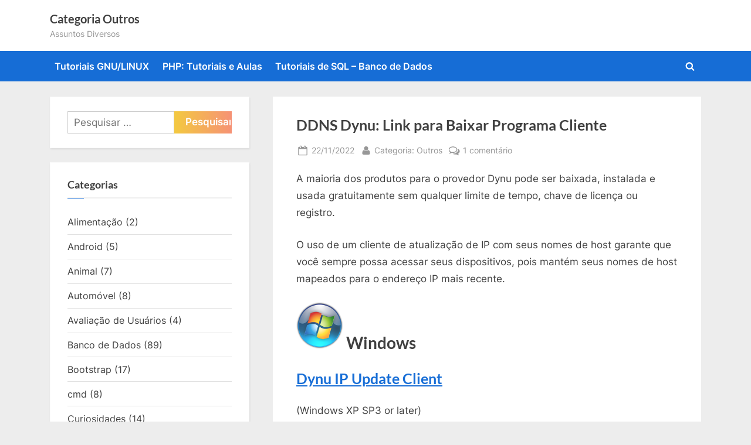

--- FILE ---
content_type: text/html; charset=UTF-8
request_url: https://categoriaoutros.com.br/?p=6459
body_size: 23998
content:
<!DOCTYPE html>
<html lang="pt-BR">
<head>
	<meta charset="UTF-8">
	<meta name="viewport" content="width=device-width, initial-scale=1.0">
	<link rel="profile" href="https://gmpg.org/xfn/11">
	<meta name='robots' content='index, follow, max-image-preview:large, max-snippet:-1, max-video-preview:-1' />
	<style>img:is([sizes="auto" i], [sizes^="auto," i]) { contain-intrinsic-size: 3000px 1500px }</style>
	
	<!-- This site is optimized with the Yoast SEO plugin v21.0 - https://yoast.com/wordpress/plugins/seo/ -->
	<title>DDNS Dynu: Link para Baixar Programa Cliente - Categoria Outros</title>
	<link rel="canonical" href="https://categoriaoutros.com.br/?p=6459" />
	<meta property="og:locale" content="pt_BR" />
	<meta property="og:type" content="article" />
	<meta property="og:title" content="DDNS Dynu: Link para Baixar Programa Cliente - Categoria Outros" />
	<meta property="og:description" content="A maioria dos produtos para o provedor Dynu pode ser baixada, instalada e usada gratuitamente sem qualquer limite de tempo, chave de licença ou registro. O uso de um cliente de atualização de IP com seus nomes de host garante que você sempre possa acessar seus dispositivos, pois mantém seus nomes de host mapeados para...Read More &ldquo;DDNS Dynu: Link para Baixar Programa Cliente&rdquo; &raquo;" />
	<meta property="og:url" content="https://categoriaoutros.com.br/?p=6459" />
	<meta property="og:site_name" content="Categoria Outros" />
	<meta property="article:publisher" content="https://www.facebook.com/categoriaoutros" />
	<meta property="article:published_time" content="2022-11-22T03:02:41+00:00" />
	<meta property="article:modified_time" content="2022-11-22T03:02:44+00:00" />
	<meta property="og:image" content="https://www.dynu.com/content/images/os-windows.png" />
	<meta name="author" content="Categoria: Outros" />
	<meta name="twitter:card" content="summary_large_image" />
	<meta name="twitter:creator" content="@CategoriaOutros" />
	<meta name="twitter:site" content="@CategoriaOutros" />
	<meta name="twitter:label1" content="Escrito por" />
	<meta name="twitter:data1" content="Categoria: Outros" />
	<meta name="twitter:label2" content="Est. tempo de leitura" />
	<meta name="twitter:data2" content="3 minutos" />
	<script type="application/ld+json" class="yoast-schema-graph">{"@context":"https://schema.org","@graph":[{"@type":"Article","@id":"https://categoriaoutros.com.br/?p=6459#article","isPartOf":{"@id":"https://categoriaoutros.com.br/?p=6459"},"author":{"name":"Categoria: Outros","@id":"https://categoriaoutros.com.br/#/schema/person/ba0f432708449436912bd6736864bb40"},"headline":"DDNS Dynu: Link para Baixar Programa Cliente","datePublished":"2022-11-22T03:02:41+00:00","dateModified":"2022-11-22T03:02:44+00:00","mainEntityOfPage":{"@id":"https://categoriaoutros.com.br/?p=6459"},"wordCount":217,"commentCount":1,"publisher":{"@id":"https://categoriaoutros.com.br/#organization"},"image":{"@id":"https://categoriaoutros.com.br/?p=6459#primaryimage"},"thumbnailUrl":"https://www.dynu.com/content/images/os-windows.png","articleSection":["Uncategorized"],"inLanguage":"pt-BR","potentialAction":[{"@type":"CommentAction","name":"Comment","target":["https://categoriaoutros.com.br/?p=6459#respond"]}]},{"@type":"WebPage","@id":"https://categoriaoutros.com.br/?p=6459","url":"https://categoriaoutros.com.br/?p=6459","name":"DDNS Dynu: Link para Baixar Programa Cliente - Categoria Outros","isPartOf":{"@id":"https://categoriaoutros.com.br/#website"},"primaryImageOfPage":{"@id":"https://categoriaoutros.com.br/?p=6459#primaryimage"},"image":{"@id":"https://categoriaoutros.com.br/?p=6459#primaryimage"},"thumbnailUrl":"https://www.dynu.com/content/images/os-windows.png","datePublished":"2022-11-22T03:02:41+00:00","dateModified":"2022-11-22T03:02:44+00:00","breadcrumb":{"@id":"https://categoriaoutros.com.br/?p=6459#breadcrumb"},"inLanguage":"pt-BR","potentialAction":[{"@type":"ReadAction","target":["https://categoriaoutros.com.br/?p=6459"]}]},{"@type":"ImageObject","inLanguage":"pt-BR","@id":"https://categoriaoutros.com.br/?p=6459#primaryimage","url":"https://www.dynu.com/content/images/os-windows.png","contentUrl":"https://www.dynu.com/content/images/os-windows.png"},{"@type":"BreadcrumbList","@id":"https://categoriaoutros.com.br/?p=6459#breadcrumb","itemListElement":[{"@type":"ListItem","position":1,"name":"Início","item":"https://categoriaoutros.com.br/"},{"@type":"ListItem","position":2,"name":"DDNS Dynu: Link para Baixar Programa Cliente"}]},{"@type":"WebSite","@id":"https://categoriaoutros.com.br/#website","url":"https://categoriaoutros.com.br/","name":"Categoria Outros","description":"Assuntos Diversos","publisher":{"@id":"https://categoriaoutros.com.br/#organization"},"potentialAction":[{"@type":"SearchAction","target":{"@type":"EntryPoint","urlTemplate":"https://categoriaoutros.com.br/?s={search_term_string}"},"query-input":"required name=search_term_string"}],"inLanguage":"pt-BR"},{"@type":"Organization","@id":"https://categoriaoutros.com.br/#organization","name":"Categoria Outros","alternateName":"Categoria Outros","url":"https://categoriaoutros.com.br/","logo":{"@type":"ImageObject","inLanguage":"pt-BR","@id":"https://categoriaoutros.com.br/#/schema/logo/image/","url":"https://categoriaoutros.com.br/wp-content/uploads/2023/08/categoriaoutros-logo.jpg","contentUrl":"https://categoriaoutros.com.br/wp-content/uploads/2023/08/categoriaoutros-logo.jpg","width":400,"height":400,"caption":"Categoria Outros"},"image":{"@id":"https://categoriaoutros.com.br/#/schema/logo/image/"},"sameAs":["https://www.facebook.com/categoriaoutros","https://twitter.com/CategoriaOutros","https://br.pinterest.com/CategoriaOutros/"]},{"@type":"Person","@id":"https://categoriaoutros.com.br/#/schema/person/ba0f432708449436912bd6736864bb40","name":"Categoria: Outros","image":{"@type":"ImageObject","inLanguage":"pt-BR","@id":"https://categoriaoutros.com.br/#/schema/person/image/","url":"https://secure.gravatar.com/avatar/ed97775f0ab50750ed638ed3417ea85e19ced2c648da167a108e393ae5fd9e33?s=96&d=mm&r=g","contentUrl":"https://secure.gravatar.com/avatar/ed97775f0ab50750ed638ed3417ea85e19ced2c648da167a108e393ae5fd9e33?s=96&d=mm&r=g","caption":"Categoria: Outros"},"sameAs":["http://categoriaoutros.com.br"],"url":"https://categoriaoutros.com.br/?author=1"}]}</script>
	<!-- / Yoast SEO plugin. -->


<link rel='dns-prefetch' href='//www.googletagmanager.com' />
<link rel='dns-prefetch' href='//stats.wp.com' />
<link rel='dns-prefetch' href='//pagead2.googlesyndication.com' />
<link rel="alternate" type="application/rss+xml" title="Feed para Categoria Outros &raquo;" href="https://categoriaoutros.com.br/?feed=rss2" />
<link rel="alternate" type="application/rss+xml" title="Feed de comentários para Categoria Outros &raquo;" href="https://categoriaoutros.com.br/?feed=comments-rss2" />
<link rel="alternate" type="application/rss+xml" title="Feed de comentários para Categoria Outros &raquo; DDNS Dynu: Link para Baixar Programa Cliente" href="https://categoriaoutros.com.br/?feed=rss2&#038;p=6459" />
<script>
window._wpemojiSettings = {"baseUrl":"https:\/\/s.w.org\/images\/core\/emoji\/16.0.1\/72x72\/","ext":".png","svgUrl":"https:\/\/s.w.org\/images\/core\/emoji\/16.0.1\/svg\/","svgExt":".svg","source":{"concatemoji":"https:\/\/categoriaoutros.com.br\/wp-includes\/js\/wp-emoji-release.min.js?ver=6.8.3"}};
/*! This file is auto-generated */
!function(s,n){var o,i,e;function c(e){try{var t={supportTests:e,timestamp:(new Date).valueOf()};sessionStorage.setItem(o,JSON.stringify(t))}catch(e){}}function p(e,t,n){e.clearRect(0,0,e.canvas.width,e.canvas.height),e.fillText(t,0,0);var t=new Uint32Array(e.getImageData(0,0,e.canvas.width,e.canvas.height).data),a=(e.clearRect(0,0,e.canvas.width,e.canvas.height),e.fillText(n,0,0),new Uint32Array(e.getImageData(0,0,e.canvas.width,e.canvas.height).data));return t.every(function(e,t){return e===a[t]})}function u(e,t){e.clearRect(0,0,e.canvas.width,e.canvas.height),e.fillText(t,0,0);for(var n=e.getImageData(16,16,1,1),a=0;a<n.data.length;a++)if(0!==n.data[a])return!1;return!0}function f(e,t,n,a){switch(t){case"flag":return n(e,"\ud83c\udff3\ufe0f\u200d\u26a7\ufe0f","\ud83c\udff3\ufe0f\u200b\u26a7\ufe0f")?!1:!n(e,"\ud83c\udde8\ud83c\uddf6","\ud83c\udde8\u200b\ud83c\uddf6")&&!n(e,"\ud83c\udff4\udb40\udc67\udb40\udc62\udb40\udc65\udb40\udc6e\udb40\udc67\udb40\udc7f","\ud83c\udff4\u200b\udb40\udc67\u200b\udb40\udc62\u200b\udb40\udc65\u200b\udb40\udc6e\u200b\udb40\udc67\u200b\udb40\udc7f");case"emoji":return!a(e,"\ud83e\udedf")}return!1}function g(e,t,n,a){var r="undefined"!=typeof WorkerGlobalScope&&self instanceof WorkerGlobalScope?new OffscreenCanvas(300,150):s.createElement("canvas"),o=r.getContext("2d",{willReadFrequently:!0}),i=(o.textBaseline="top",o.font="600 32px Arial",{});return e.forEach(function(e){i[e]=t(o,e,n,a)}),i}function t(e){var t=s.createElement("script");t.src=e,t.defer=!0,s.head.appendChild(t)}"undefined"!=typeof Promise&&(o="wpEmojiSettingsSupports",i=["flag","emoji"],n.supports={everything:!0,everythingExceptFlag:!0},e=new Promise(function(e){s.addEventListener("DOMContentLoaded",e,{once:!0})}),new Promise(function(t){var n=function(){try{var e=JSON.parse(sessionStorage.getItem(o));if("object"==typeof e&&"number"==typeof e.timestamp&&(new Date).valueOf()<e.timestamp+604800&&"object"==typeof e.supportTests)return e.supportTests}catch(e){}return null}();if(!n){if("undefined"!=typeof Worker&&"undefined"!=typeof OffscreenCanvas&&"undefined"!=typeof URL&&URL.createObjectURL&&"undefined"!=typeof Blob)try{var e="postMessage("+g.toString()+"("+[JSON.stringify(i),f.toString(),p.toString(),u.toString()].join(",")+"));",a=new Blob([e],{type:"text/javascript"}),r=new Worker(URL.createObjectURL(a),{name:"wpTestEmojiSupports"});return void(r.onmessage=function(e){c(n=e.data),r.terminate(),t(n)})}catch(e){}c(n=g(i,f,p,u))}t(n)}).then(function(e){for(var t in e)n.supports[t]=e[t],n.supports.everything=n.supports.everything&&n.supports[t],"flag"!==t&&(n.supports.everythingExceptFlag=n.supports.everythingExceptFlag&&n.supports[t]);n.supports.everythingExceptFlag=n.supports.everythingExceptFlag&&!n.supports.flag,n.DOMReady=!1,n.readyCallback=function(){n.DOMReady=!0}}).then(function(){return e}).then(function(){var e;n.supports.everything||(n.readyCallback(),(e=n.source||{}).concatemoji?t(e.concatemoji):e.wpemoji&&e.twemoji&&(t(e.twemoji),t(e.wpemoji)))}))}((window,document),window._wpemojiSettings);
</script>

<style id='wp-emoji-styles-inline-css'>

	img.wp-smiley, img.emoji {
		display: inline !important;
		border: none !important;
		box-shadow: none !important;
		height: 1em !important;
		width: 1em !important;
		margin: 0 0.07em !important;
		vertical-align: -0.1em !important;
		background: none !important;
		padding: 0 !important;
	}
</style>
<link rel='stylesheet' id='wp-block-library-css' href='https://categoriaoutros.com.br/wp-includes/css/dist/block-library/style.min.css?ver=6.8.3' media='all' />
<style id='wp-block-library-inline-css'>
.has-text-align-justify{text-align:justify;}
</style>
<style id='wp-block-library-theme-inline-css'>
.wp-block-audio :where(figcaption){color:#555;font-size:13px;text-align:center}.is-dark-theme .wp-block-audio :where(figcaption){color:#ffffffa6}.wp-block-audio{margin:0 0 1em}.wp-block-code{border:1px solid #ccc;border-radius:4px;font-family:Menlo,Consolas,monaco,monospace;padding:.8em 1em}.wp-block-embed :where(figcaption){color:#555;font-size:13px;text-align:center}.is-dark-theme .wp-block-embed :where(figcaption){color:#ffffffa6}.wp-block-embed{margin:0 0 1em}.blocks-gallery-caption{color:#555;font-size:13px;text-align:center}.is-dark-theme .blocks-gallery-caption{color:#ffffffa6}:root :where(.wp-block-image figcaption){color:#555;font-size:13px;text-align:center}.is-dark-theme :root :where(.wp-block-image figcaption){color:#ffffffa6}.wp-block-image{margin:0 0 1em}.wp-block-pullquote{border-bottom:4px solid;border-top:4px solid;color:currentColor;margin-bottom:1.75em}.wp-block-pullquote cite,.wp-block-pullquote footer,.wp-block-pullquote__citation{color:currentColor;font-size:.8125em;font-style:normal;text-transform:uppercase}.wp-block-quote{border-left:.25em solid;margin:0 0 1.75em;padding-left:1em}.wp-block-quote cite,.wp-block-quote footer{color:currentColor;font-size:.8125em;font-style:normal;position:relative}.wp-block-quote:where(.has-text-align-right){border-left:none;border-right:.25em solid;padding-left:0;padding-right:1em}.wp-block-quote:where(.has-text-align-center){border:none;padding-left:0}.wp-block-quote.is-large,.wp-block-quote.is-style-large,.wp-block-quote:where(.is-style-plain){border:none}.wp-block-search .wp-block-search__label{font-weight:700}.wp-block-search__button{border:1px solid #ccc;padding:.375em .625em}:where(.wp-block-group.has-background){padding:1.25em 2.375em}.wp-block-separator.has-css-opacity{opacity:.4}.wp-block-separator{border:none;border-bottom:2px solid;margin-left:auto;margin-right:auto}.wp-block-separator.has-alpha-channel-opacity{opacity:1}.wp-block-separator:not(.is-style-wide):not(.is-style-dots){width:100px}.wp-block-separator.has-background:not(.is-style-dots){border-bottom:none;height:1px}.wp-block-separator.has-background:not(.is-style-wide):not(.is-style-dots){height:2px}.wp-block-table{margin:0 0 1em}.wp-block-table td,.wp-block-table th{word-break:normal}.wp-block-table :where(figcaption){color:#555;font-size:13px;text-align:center}.is-dark-theme .wp-block-table :where(figcaption){color:#ffffffa6}.wp-block-video :where(figcaption){color:#555;font-size:13px;text-align:center}.is-dark-theme .wp-block-video :where(figcaption){color:#ffffffa6}.wp-block-video{margin:0 0 1em}:root :where(.wp-block-template-part.has-background){margin-bottom:0;margin-top:0;padding:1.25em 2.375em}
</style>
<style id='classic-theme-styles-inline-css'>
/*! This file is auto-generated */
.wp-block-button__link{color:#fff;background-color:#32373c;border-radius:9999px;box-shadow:none;text-decoration:none;padding:calc(.667em + 2px) calc(1.333em + 2px);font-size:1.125em}.wp-block-file__button{background:#32373c;color:#fff;text-decoration:none}
</style>
<link rel='stylesheet' id='jetpack-videopress-video-block-view-css' href='https://categoriaoutros.com.br/wp-content/plugins/jetpack/jetpack_vendor/automattic/jetpack-videopress/build/block-editor/blocks/video/view.css?minify=false&#038;ver=34ae973733627b74a14e' media='all' />
<link rel='stylesheet' id='mediaelement-css' href='https://categoriaoutros.com.br/wp-includes/js/mediaelement/mediaelementplayer-legacy.min.css?ver=4.2.17' media='all' />
<link rel='stylesheet' id='wp-mediaelement-css' href='https://categoriaoutros.com.br/wp-includes/js/mediaelement/wp-mediaelement.min.css?ver=6.8.3' media='all' />
<style id='global-styles-inline-css'>
:root{--wp--preset--aspect-ratio--square: 1;--wp--preset--aspect-ratio--4-3: 4/3;--wp--preset--aspect-ratio--3-4: 3/4;--wp--preset--aspect-ratio--3-2: 3/2;--wp--preset--aspect-ratio--2-3: 2/3;--wp--preset--aspect-ratio--16-9: 16/9;--wp--preset--aspect-ratio--9-16: 9/16;--wp--preset--color--black: #000000;--wp--preset--color--cyan-bluish-gray: #abb8c3;--wp--preset--color--white: #ffffff;--wp--preset--color--pale-pink: #f78da7;--wp--preset--color--vivid-red: #cf2e2e;--wp--preset--color--luminous-vivid-orange: #ff6900;--wp--preset--color--luminous-vivid-amber: #fcb900;--wp--preset--color--light-green-cyan: #7bdcb5;--wp--preset--color--vivid-green-cyan: #00d084;--wp--preset--color--pale-cyan-blue: #8ed1fc;--wp--preset--color--vivid-cyan-blue: #0693e3;--wp--preset--color--vivid-purple: #9b51e0;--wp--preset--gradient--vivid-cyan-blue-to-vivid-purple: linear-gradient(135deg,rgba(6,147,227,1) 0%,rgb(155,81,224) 100%);--wp--preset--gradient--light-green-cyan-to-vivid-green-cyan: linear-gradient(135deg,rgb(122,220,180) 0%,rgb(0,208,130) 100%);--wp--preset--gradient--luminous-vivid-amber-to-luminous-vivid-orange: linear-gradient(135deg,rgba(252,185,0,1) 0%,rgba(255,105,0,1) 100%);--wp--preset--gradient--luminous-vivid-orange-to-vivid-red: linear-gradient(135deg,rgba(255,105,0,1) 0%,rgb(207,46,46) 100%);--wp--preset--gradient--very-light-gray-to-cyan-bluish-gray: linear-gradient(135deg,rgb(238,238,238) 0%,rgb(169,184,195) 100%);--wp--preset--gradient--cool-to-warm-spectrum: linear-gradient(135deg,rgb(74,234,220) 0%,rgb(151,120,209) 20%,rgb(207,42,186) 40%,rgb(238,44,130) 60%,rgb(251,105,98) 80%,rgb(254,248,76) 100%);--wp--preset--gradient--blush-light-purple: linear-gradient(135deg,rgb(255,206,236) 0%,rgb(152,150,240) 100%);--wp--preset--gradient--blush-bordeaux: linear-gradient(135deg,rgb(254,205,165) 0%,rgb(254,45,45) 50%,rgb(107,0,62) 100%);--wp--preset--gradient--luminous-dusk: linear-gradient(135deg,rgb(255,203,112) 0%,rgb(199,81,192) 50%,rgb(65,88,208) 100%);--wp--preset--gradient--pale-ocean: linear-gradient(135deg,rgb(255,245,203) 0%,rgb(182,227,212) 50%,rgb(51,167,181) 100%);--wp--preset--gradient--electric-grass: linear-gradient(135deg,rgb(202,248,128) 0%,rgb(113,206,126) 100%);--wp--preset--gradient--midnight: linear-gradient(135deg,rgb(2,3,129) 0%,rgb(40,116,252) 100%);--wp--preset--font-size--small: 13px;--wp--preset--font-size--medium: 20px;--wp--preset--font-size--large: 36px;--wp--preset--font-size--x-large: 42px;--wp--preset--spacing--20: 0.44rem;--wp--preset--spacing--30: 0.67rem;--wp--preset--spacing--40: 1rem;--wp--preset--spacing--50: 1.5rem;--wp--preset--spacing--60: 2.25rem;--wp--preset--spacing--70: 3.38rem;--wp--preset--spacing--80: 5.06rem;--wp--preset--shadow--natural: 6px 6px 9px rgba(0, 0, 0, 0.2);--wp--preset--shadow--deep: 12px 12px 50px rgba(0, 0, 0, 0.4);--wp--preset--shadow--sharp: 6px 6px 0px rgba(0, 0, 0, 0.2);--wp--preset--shadow--outlined: 6px 6px 0px -3px rgba(255, 255, 255, 1), 6px 6px rgba(0, 0, 0, 1);--wp--preset--shadow--crisp: 6px 6px 0px rgba(0, 0, 0, 1);}:where(.is-layout-flex){gap: 0.5em;}:where(.is-layout-grid){gap: 0.5em;}body .is-layout-flex{display: flex;}.is-layout-flex{flex-wrap: wrap;align-items: center;}.is-layout-flex > :is(*, div){margin: 0;}body .is-layout-grid{display: grid;}.is-layout-grid > :is(*, div){margin: 0;}:where(.wp-block-columns.is-layout-flex){gap: 2em;}:where(.wp-block-columns.is-layout-grid){gap: 2em;}:where(.wp-block-post-template.is-layout-flex){gap: 1.25em;}:where(.wp-block-post-template.is-layout-grid){gap: 1.25em;}.has-black-color{color: var(--wp--preset--color--black) !important;}.has-cyan-bluish-gray-color{color: var(--wp--preset--color--cyan-bluish-gray) !important;}.has-white-color{color: var(--wp--preset--color--white) !important;}.has-pale-pink-color{color: var(--wp--preset--color--pale-pink) !important;}.has-vivid-red-color{color: var(--wp--preset--color--vivid-red) !important;}.has-luminous-vivid-orange-color{color: var(--wp--preset--color--luminous-vivid-orange) !important;}.has-luminous-vivid-amber-color{color: var(--wp--preset--color--luminous-vivid-amber) !important;}.has-light-green-cyan-color{color: var(--wp--preset--color--light-green-cyan) !important;}.has-vivid-green-cyan-color{color: var(--wp--preset--color--vivid-green-cyan) !important;}.has-pale-cyan-blue-color{color: var(--wp--preset--color--pale-cyan-blue) !important;}.has-vivid-cyan-blue-color{color: var(--wp--preset--color--vivid-cyan-blue) !important;}.has-vivid-purple-color{color: var(--wp--preset--color--vivid-purple) !important;}.has-black-background-color{background-color: var(--wp--preset--color--black) !important;}.has-cyan-bluish-gray-background-color{background-color: var(--wp--preset--color--cyan-bluish-gray) !important;}.has-white-background-color{background-color: var(--wp--preset--color--white) !important;}.has-pale-pink-background-color{background-color: var(--wp--preset--color--pale-pink) !important;}.has-vivid-red-background-color{background-color: var(--wp--preset--color--vivid-red) !important;}.has-luminous-vivid-orange-background-color{background-color: var(--wp--preset--color--luminous-vivid-orange) !important;}.has-luminous-vivid-amber-background-color{background-color: var(--wp--preset--color--luminous-vivid-amber) !important;}.has-light-green-cyan-background-color{background-color: var(--wp--preset--color--light-green-cyan) !important;}.has-vivid-green-cyan-background-color{background-color: var(--wp--preset--color--vivid-green-cyan) !important;}.has-pale-cyan-blue-background-color{background-color: var(--wp--preset--color--pale-cyan-blue) !important;}.has-vivid-cyan-blue-background-color{background-color: var(--wp--preset--color--vivid-cyan-blue) !important;}.has-vivid-purple-background-color{background-color: var(--wp--preset--color--vivid-purple) !important;}.has-black-border-color{border-color: var(--wp--preset--color--black) !important;}.has-cyan-bluish-gray-border-color{border-color: var(--wp--preset--color--cyan-bluish-gray) !important;}.has-white-border-color{border-color: var(--wp--preset--color--white) !important;}.has-pale-pink-border-color{border-color: var(--wp--preset--color--pale-pink) !important;}.has-vivid-red-border-color{border-color: var(--wp--preset--color--vivid-red) !important;}.has-luminous-vivid-orange-border-color{border-color: var(--wp--preset--color--luminous-vivid-orange) !important;}.has-luminous-vivid-amber-border-color{border-color: var(--wp--preset--color--luminous-vivid-amber) !important;}.has-light-green-cyan-border-color{border-color: var(--wp--preset--color--light-green-cyan) !important;}.has-vivid-green-cyan-border-color{border-color: var(--wp--preset--color--vivid-green-cyan) !important;}.has-pale-cyan-blue-border-color{border-color: var(--wp--preset--color--pale-cyan-blue) !important;}.has-vivid-cyan-blue-border-color{border-color: var(--wp--preset--color--vivid-cyan-blue) !important;}.has-vivid-purple-border-color{border-color: var(--wp--preset--color--vivid-purple) !important;}.has-vivid-cyan-blue-to-vivid-purple-gradient-background{background: var(--wp--preset--gradient--vivid-cyan-blue-to-vivid-purple) !important;}.has-light-green-cyan-to-vivid-green-cyan-gradient-background{background: var(--wp--preset--gradient--light-green-cyan-to-vivid-green-cyan) !important;}.has-luminous-vivid-amber-to-luminous-vivid-orange-gradient-background{background: var(--wp--preset--gradient--luminous-vivid-amber-to-luminous-vivid-orange) !important;}.has-luminous-vivid-orange-to-vivid-red-gradient-background{background: var(--wp--preset--gradient--luminous-vivid-orange-to-vivid-red) !important;}.has-very-light-gray-to-cyan-bluish-gray-gradient-background{background: var(--wp--preset--gradient--very-light-gray-to-cyan-bluish-gray) !important;}.has-cool-to-warm-spectrum-gradient-background{background: var(--wp--preset--gradient--cool-to-warm-spectrum) !important;}.has-blush-light-purple-gradient-background{background: var(--wp--preset--gradient--blush-light-purple) !important;}.has-blush-bordeaux-gradient-background{background: var(--wp--preset--gradient--blush-bordeaux) !important;}.has-luminous-dusk-gradient-background{background: var(--wp--preset--gradient--luminous-dusk) !important;}.has-pale-ocean-gradient-background{background: var(--wp--preset--gradient--pale-ocean) !important;}.has-electric-grass-gradient-background{background: var(--wp--preset--gradient--electric-grass) !important;}.has-midnight-gradient-background{background: var(--wp--preset--gradient--midnight) !important;}.has-small-font-size{font-size: var(--wp--preset--font-size--small) !important;}.has-medium-font-size{font-size: var(--wp--preset--font-size--medium) !important;}.has-large-font-size{font-size: var(--wp--preset--font-size--large) !important;}.has-x-large-font-size{font-size: var(--wp--preset--font-size--x-large) !important;}
:where(.wp-block-post-template.is-layout-flex){gap: 1.25em;}:where(.wp-block-post-template.is-layout-grid){gap: 1.25em;}
:where(.wp-block-columns.is-layout-flex){gap: 2em;}:where(.wp-block-columns.is-layout-grid){gap: 2em;}
:root :where(.wp-block-pullquote){font-size: 1.5em;line-height: 1.6;}
</style>
<link rel='stylesheet' id='pressbook-fonts-css' href='https://categoriaoutros.com.br/wp-content/fonts/c17e2dbbe7fcd34002a70a324fca569b.css' media='all' />
<link rel='stylesheet' id='pressbook-style-css' href='https://categoriaoutros.com.br/wp-content/themes/pressbook/style.min.css?ver=1.9.4' media='all' />
<style id='pressbook-style-inline-css'>
.site-branding{background-position:center center;}.site-branding{background-repeat:repeat;}.site-branding{background-size:contain;}.top-banner-image{max-height:150px;}.top-navbar{background:linear-gradient(0deg, #166dd6 0%, #1257ab 100%);}.social-navigation a:active .svg-icon,.social-navigation a:focus .svg-icon,.social-navigation a:hover .svg-icon{color:#166dd6;}.primary-navbar,.main-navigation ul ul{background:#166dd6;}.main-navigation .main-navigation-arrow-btn:active,.main-navigation .main-navigation-arrow-btn:hover,.main-navigation li.focus>.main-navigation-arrow-btn,.main-navigation:not(.toggled) li:hover>.main-navigation-arrow-btn,.main-navigation a:active,.main-navigation a:focus,.main-navigation a:hover{color:#166dd6;}.site-branding{background-color:#ffffff;}.site-title,.site-title a,.site-title a:active,.site-title a:focus,.site-title a:hover{color:#404040;}.site-tagline{color:#979797;}.more-link,.wp-block-search .wp-block-search__button,button,input[type=button],input[type=reset],input[type=submit]{background-image:linear-gradient(to right, #f3c841 0%, #f69275 51%, #f3c841 100%);}.more-link,.wp-block-search .wp-block-search__button,button,input[type=button],input[type=reset],input[type=submit]{font-weight:600;}h1,h2,h3,h4,h5,h6{font-weight:700;}.site-title{font-weight:700;}.c-sidebar .widget{border-color:#fafafa;}.footer-widgets,.copyright-text{background:#232323;}.copyright-text a{color:#f69275;}
</style>
<link rel='stylesheet' id='socialsnap-styles-css' href='https://categoriaoutros.com.br/wp-content/plugins/socialsnap/assets/css/socialsnap.css?ver=1.3.3' media='all' />
<link rel='stylesheet' id='jetpack_css-css' href='https://categoriaoutros.com.br/wp-content/plugins/jetpack/css/jetpack.css?ver=12.5.1' media='all' />

<!-- Snippet do Google Analytics adicionado pelo Site Kit -->
<script src="https://www.googletagmanager.com/gtag/js?id=UA-191847518-3" id="google_gtagjs-js" async></script>
<script id="google_gtagjs-js-after">
window.dataLayer = window.dataLayer || [];function gtag(){dataLayer.push(arguments);}
gtag('set', 'linker', {"domains":["categoriaoutros.com.br"]} );
gtag("js", new Date());
gtag("set", "developer_id.dZTNiMT", true);
gtag("config", "UA-191847518-3", {"anonymize_ip":true});
gtag("config", "AW-378303164");
gtag("config", "GT-K52XV2S");
</script>

<!-- Finalizar o snippet do Google Analytics adicionado pelo Site Kit -->
<script src="https://categoriaoutros.com.br/wp-includes/js/jquery/jquery.min.js?ver=3.7.1" id="jquery-core-js"></script>
<script src="https://categoriaoutros.com.br/wp-includes/js/jquery/jquery-migrate.min.js?ver=3.4.1" id="jquery-migrate-js"></script>
<link rel="https://api.w.org/" href="https://categoriaoutros.com.br/index.php?rest_route=/" /><link rel="alternate" title="JSON" type="application/json" href="https://categoriaoutros.com.br/index.php?rest_route=/wp/v2/posts/6459" /><link rel="EditURI" type="application/rsd+xml" title="RSD" href="https://categoriaoutros.com.br/xmlrpc.php?rsd" />
<meta name="generator" content="WordPress 6.8.3" />
<link rel='shortlink' href='https://categoriaoutros.com.br/?p=6459' />
<link rel="alternate" title="oEmbed (JSON)" type="application/json+oembed" href="https://categoriaoutros.com.br/index.php?rest_route=%2Foembed%2F1.0%2Fembed&#038;url=https%3A%2F%2Fcategoriaoutros.com.br%2F%3Fp%3D6459" />
<link rel="alternate" title="oEmbed (XML)" type="text/xml+oembed" href="https://categoriaoutros.com.br/index.php?rest_route=%2Foembed%2F1.0%2Fembed&#038;url=https%3A%2F%2Fcategoriaoutros.com.br%2F%3Fp%3D6459&#038;format=xml" />
<meta name="generator" content="Site Kit by Google 1.107.0" />	<style>img#wpstats{display:none}</style>
		<link rel="pingback" href="https://categoriaoutros.com.br/xmlrpc.php"><meta name="google-site-verification" content="0sxCul-OZRh57EjZJyF_LdrDTkqzsHaFMdbdlbzcSTI">
<!-- Snippet do Google Adsense adicionado pelo Site Kit -->
<meta name="google-adsense-platform-account" content="ca-host-pub-2644536267352236">
<meta name="google-adsense-platform-domain" content="sitekit.withgoogle.com">
<!-- Finalizar o snippet do Google Adsense adicionado pelo Site Kit -->

<!-- Snippet do Google Adsense adicionado pelo Site Kit -->
<script async src="https://pagead2.googlesyndication.com/pagead/js/adsbygoogle.js?client=ca-pub-6469140345283826&amp;host=ca-host-pub-2644536267352236" crossorigin="anonymous"></script>

<!-- Finalizar o snippet do Google Adsense adicionado pelo Site Kit -->
</head>
<body class="wp-singular post-template-default single single-post postid-6459 single-format-standard wp-embed-responsive wp-theme-pressbook single-sidebar left-sidebar pb-content-columns pb-content-cover">

<div id="page" class="site">
	<a class="skip-link screen-reader-text" href="#content">Skip to content</a>

	<header id="masthead" class="site-header">
		<div class="site-branding">
		<div class="u-wrapper site-branding-wrap">
		<div class="site-logo-title logo--lg-size-1 logo--md-size-1 logo--sm-size-1">
			
			<div class="site-title-tagline">
							<p class="site-title site-title--lg-size-2 site-title--md-size-2 site-title--sm-size-2"><a href="https://categoriaoutros.com.br/" rel="home">Categoria Outros</a></p>
								<p class="site-tagline tagline--lg-size-2 tagline--md-size-2 tagline--sm-size-2">Assuntos Diversos</p>
			</div><!-- .site-title-tagline -->
		</div><!-- .site-logo-title -->

			</div><!-- .site-branding-wrap -->
</div><!-- .site-branding -->
	<div class="primary-navbar">
		<div class="u-wrapper primary-navbar-wrap">
			<nav id="site-navigation" class="main-navigation" aria-label="Primary Menu">
				<button class="primary-menu-toggle" aria-controls="primary-menu" aria-expanded="false" aria-label="Toggle Primary Menu">
					<svg class="svg-icon" width="24" height="24" aria-hidden="true" role="img" focusable="false" viewBox="0.0 0 1536.0 2048" xmlns="http://www.w3.org/2000/svg"><path d="M1536,1472v128c0,17.333-6.333,32.333-19,45s-27.667,19-45,19H64c-17.333,0-32.333-6.333-45-19s-19-27.667-19-45v-128  c0-17.333,6.333-32.333,19-45s27.667-19,45-19h1408c17.333,0,32.333,6.333,45,19S1536,1454.667,1536,1472z M1536,960v128  c0,17.333-6.333,32.333-19,45s-27.667,19-45,19H64c-17.333,0-32.333-6.333-45-19s-19-27.667-19-45V960c0-17.333,6.333-32.333,19-45  s27.667-19,45-19h1408c17.333,0,32.333,6.333,45,19S1536,942.667,1536,960z M1536,448v128c0,17.333-6.333,32.333-19,45  s-27.667,19-45,19H64c-17.333,0-32.333-6.333-45-19S0,593.333,0,576V448c0-17.333,6.333-32.333,19-45s27.667-19,45-19h1408  c17.333,0,32.333,6.333,45,19S1536,430.667,1536,448z"></path></svg><svg class="svg-icon" width="24" height="24" aria-hidden="true" role="img" focusable="false" viewBox="0 0 1792 1792" xmlns="http://www.w3.org/2000/svg"><path d="M1490 1322q0 40-28 68l-136 136q-28 28-68 28t-68-28l-294-294-294 294q-28 28-68 28t-68-28l-136-136q-28-28-28-68t28-68l294-294-294-294q-28-28-28-68t28-68l136-136q28-28 68-28t68 28l294 294 294-294q28-28 68-28t68 28l136 136q28 28 28 68t-28 68l-294 294 294 294q28 28 28 68z" /></svg>				</button>
				<div class="menu-tutoriais-container"><ul id="primary-menu" class="menu"><li id="menu-item-6478" class="menu-item menu-item-type-post_type menu-item-object-page menu-item-6478"><a href="https://categoriaoutros.com.br/?page_id=6474">Tutoriais GNU/LINUX</a></li>
<li id="menu-item-6758" class="menu-item menu-item-type-post_type menu-item-object-page menu-item-6758"><a href="https://categoriaoutros.com.br/?page_id=6752">PHP: Tutoriais e Aulas</a></li>
<li id="menu-item-6759" class="menu-item menu-item-type-post_type menu-item-object-page menu-item-6759"><a href="https://categoriaoutros.com.br/?page_id=6540">Tutoriais de SQL  – Banco de Dados</a></li>
<li class="primary-menu-search"><a href="#" class="primary-menu-search-toggle" aria-expanded="false"><span class="screen-reader-text">Toggle search form</span><svg class="svg-icon" width="24" height="24" aria-hidden="true" role="img" focusable="false" viewBox="0 0 1792 1792" xmlns="http://www.w3.org/2000/svg"><path d="M1216 832q0-185-131.5-316.5t-316.5-131.5-316.5 131.5-131.5 316.5 131.5 316.5 316.5 131.5 316.5-131.5 131.5-316.5zm512 832q0 52-38 90t-90 38q-54 0-90-38l-343-342q-179 124-399 124-143 0-273.5-55.5t-225-150-150-225-55.5-273.5 55.5-273.5 150-225 225-150 273.5-55.5 273.5 55.5 225 150 150 225 55.5 273.5q0 220-124 399l343 343q37 37 37 90z" /></svg><svg class="svg-icon" width="24" height="24" aria-hidden="true" role="img" focusable="false" viewBox="0 0 1792 1792" xmlns="http://www.w3.org/2000/svg"><path d="M1490 1322q0 40-28 68l-136 136q-28 28-68 28t-68-28l-294-294-294 294q-28 28-68 28t-68-28l-136-136q-28-28-28-68t28-68l294-294-294-294q-28-28-28-68t28-68l136-136q28-28 68-28t68 28l294 294 294-294q28-28 68-28t68 28l136 136q28 28 28 68t-28 68l-294 294 294 294q28 28 28 68z" /></svg></a><div class="search-form-wrap"><form role="search" method="get" class="search-form" action="https://categoriaoutros.com.br/">
				<label>
					<span class="screen-reader-text">Pesquisar por:</span>
					<input type="search" class="search-field" placeholder="Pesquisar &hellip;" value="" name="s" />
				</label>
				<input type="submit" class="search-submit" value="Pesquisar" />
			</form></div></li></ul></div>			</nav><!-- #site-navigation -->
		</div><!-- .primary-navbar-wrap -->
	</div><!-- .primary-navbar -->
		</header><!-- #masthead -->

	<div id="content" class="site-content">

	<div class="pb-content-sidebar u-wrapper">
		<main id="primary" class="site-main">

		
<article id="post-6459" class="pb-article pb-singular post-6459 post type-post status-publish format-standard hentry category-uncategorized">
	
	<header class="entry-header">
	<h1 class="entry-title">DDNS Dynu: Link para Baixar Programa Cliente</h1>		<div class="entry-meta">
					<span class="posted-on">
			<svg class="svg-icon" width="24" height="24" aria-hidden="true" role="img" focusable="false" viewBox="0.0 0 1664.0 2048" xmlns="http://www.w3.org/2000/svg"><path d="M128,1792h1408V768H128V1792z M512,576V288c0-9.333-3-17-9-23s-13.667-9-23-9h-64c-9.333,0-17,3-23,9s-9,13.667-9,23v288  c0,9.333,3,17,9,23s13.667,9,23,9h64c9.333,0,17-3,23-9S512,585.333,512,576z M1280,576V288c0-9.333-3-17-9-23s-13.667-9-23-9h-64  c-9.333,0-17,3-23,9s-9,13.667-9,23v288c0,9.333,3,17,9,23s13.667,9,23,9h64c9.333,0,17-3,23-9S1280,585.333,1280,576z M1664,512  v1280c0,34.667-12.667,64.667-38,90s-55.333,38-90,38H128c-34.667,0-64.667-12.667-90-38s-38-55.333-38-90V512  c0-34.667,12.667-64.667,38-90s55.333-38,90-38h128v-96c0-44,15.667-81.667,47-113s69-47,113-47h64c44,0,81.667,15.667,113,47  s47,69,47,113v96h384v-96c0-44,15.667-81.667,47-113s69-47,113-47h64c44,0,81.667,15.667,113,47s47,69,47,113v96h128  c34.667,0,64.667,12.667,90,38S1664,477.333,1664,512z" /></svg>			<a href="https://categoriaoutros.com.br/?p=6459" rel="bookmark">
				<span class="screen-reader-text">Posted on </span><time class="entry-date published" datetime="2022-11-22T00:02:41-03:00">22/11/2022</time><time class="updated" datetime="2022-11-22T00:02:44-03:00">22/11/2022</time>			</a>
		</span><!-- .posted-on -->
				<span class="posted-by byline">
			<svg class="svg-icon" width="24" height="24" aria-hidden="true" role="img" focusable="false" viewBox="0.0 0 1408.0 2048" xmlns="http://www.w3.org/2000/svg"><path d="M1408,1533c0,80-24.333,143.167-73,189.5s-113.333,69.5-194,69.5H267c-80.667,0-145.333-23.167-194-69.5S0,1613,0,1533  c0-35.333,1.167-69.833,3.5-103.5s7-70,14-109S33.333,1245.333,44,1212s25-65.833,43-97.5s38.667-58.667,62-81  c23.333-22.333,51.833-40.167,85.5-53.5s70.833-20,111.5-20c6,0,20,7.167,42,21.5s46.833,30.333,74.5,48  c27.667,17.667,63.667,33.667,108,48S659.333,1099,704,1099s89.167-7.167,133.5-21.5s80.333-30.333,108-48  c27.667-17.667,52.5-33.667,74.5-48s36-21.5,42-21.5c40.667,0,77.833,6.667,111.5,20s62.167,31.167,85.5,53.5  c23.333,22.333,44,49.333,62,81s32.333,64.167,43,97.5s19.5,69.5,26.5,108.5s11.667,75.333,14,109S1408,1497.667,1408,1533z   M1088,640c0,106-37.5,196.5-112.5,271.5S810,1024,704,1024s-196.5-37.5-271.5-112.5S320,746,320,640s37.5-196.5,112.5-271.5  S598,256,704,256s196.5,37.5,271.5,112.5S1088,534,1088,640z"></path></svg>			<a href="https://categoriaoutros.com.br/?author=1">
				<span class="screen-reader-text">By </span>Categoria: Outros			</a>
		</span><!-- .posted-by -->
					<span class="comments-link">
				<svg class="svg-icon" width="24" height="24" aria-hidden="true" role="img" focusable="false" viewBox="0 0 1792 1792" xmlns="http://www.w3.org/2000/svg"><path d="M704 384q-153 0-286 52t-211.5 141-78.5 191q0 82 53 158t149 132l97 56-35 84q34-20 62-39l44-31 53 10q78 14 153 14 153 0 286-52t211.5-141 78.5-191-78.5-191-211.5-141-286-52zm0-128q191 0 353.5 68.5t256.5 186.5 94 257-94 257-256.5 186.5-353.5 68.5q-86 0-176-16-124 88-278 128-36 9-86 16h-3q-11 0-20.5-8t-11.5-21q-1-3-1-6.5t.5-6.5 2-6l2.5-5 3.5-5.5 4-5 4.5-5 4-4.5q5-6 23-25t26-29.5 22.5-29 25-38.5 20.5-44q-124-72-195-177t-71-224q0-139 94-257t256.5-186.5 353.5-68.5zm822 1169q10 24 20.5 44t25 38.5 22.5 29 26 29.5 23 25q1 1 4 4.5t4.5 5 4 5 3.5 5.5l2.5 5 2 6 .5 6.5-1 6.5q-3 14-13 22t-22 7q-50-7-86-16-154-40-278-128-90 16-176 16-271 0-472-132 58 4 88 4 161 0 309-45t264-129q125-92 192-212t67-254q0-77-23-152 129 71 204 178t75 230q0 120-71 224.5t-195 176.5z" /></svg><a href="https://categoriaoutros.com.br/?p=6459#comments">1 comentário<span class="screen-reader-text"> em DDNS Dynu: Link para Baixar Programa Cliente</span></a>			</span><!-- .comments-link -->
					</div><!-- .entry-meta -->
			</header><!-- .entry-header -->

	<div class="pb-content">
		<div class="entry-content">
			
<p>A maioria dos  produtos para o provedor Dynu pode ser baixada, instalada e usada gratuitamente sem qualquer limite de tempo, chave de licença ou registro.</p>



<p>O uso de um cliente de atualização de IP com seus nomes de host garante que você sempre possa acessar seus dispositivos, pois mantém seus nomes de host mapeados para o endereço IP mais recente. </p>



<h3 class="wp-block-heading"><img decoding="async" src="https://www.dynu.com/content/images/os-windows.png" alt="Download Dynu IP update client software for Windows." width="80" height="80">&nbsp;Windows</h3>



<h4 class="wp-block-heading"><a href="https://www.dynu.com/Downloads/IP-Update-Client-For-Windows">Dynu IP Update Client</a></h4>



<p>(Windows XP SP3 or later)</p>



<h4 class="wp-block-heading">Version 5.4</h4>



<p><a href="https://www.dynu.com/Support/DownloadFile/27">Download Now</a></p>



<h4 class="wp-block-heading">Dynu IP Update Client</h4>



<p>(Older version)</p>



<h4 class="wp-block-heading">Version 4.43</h4>



<p><a href="https://www.dynu.com/Support/DownloadFile/25">Download Now</a></p>



<h3 class="wp-block-heading"><img decoding="async" src="https://www.dynu.com/content/images/os-linux.png" alt="Download DDClient Perl based Client" width="80" height="80">&nbsp;Linux</h3>



<h4 class="wp-block-heading"><a href="https://www.dynu.com/Downloads/IP-Update-Client-For-Linux">Dynu IP Update Client</a></h4>



<p>(RPM &#8211; Enterprise Linux 7)</p>



<h4 class="wp-block-heading">Version 2.62</h4>



<p><a href="https://www.dynu.com/Support/DownloadFile/30">Download Now</a></p>



<h4 class="wp-block-heading"><a href="https://www.dynu.com/Downloads/IP-Update-Client-For-Linux">Dynu IP Update Client</a></h4>



<p>(DEB &#8211; Ubuntu 16)</p>



<h4 class="wp-block-heading">Version 2.62</h4>



<p><a href="https://www.dynu.com/Support/DownloadFile/31">Download Now</a></p>



<h4 class="wp-block-heading">DDClient Perl based Client</h4>



<p>(GNU General Public License)</p>



<h4 class="wp-block-heading">Version 3.8</h4>



<p><a href="https://www.dynu.com/Support/DownloadFile/21">Download Now</a></p>



<h4 class="wp-block-heading">DDClient Configuration File</h4>



<p>(Sample config file)</p>



<h4 class="wp-block-heading">Version 3.8</h4>



<p><a href="https://www.dynu.com/Support/DownloadFile/22">Download Now</a></p>



<h4 class="wp-block-heading">GnuDIP Perl based Client</h4>



<p>(GnuDIP protocol)</p>



<h4 class="wp-block-heading">Version 2.3</h4>



<p><a href="https://www.dynu.com/Support/DownloadFile/24">Download Now</a></p>



<h3 class="wp-block-heading"><img decoding="async" src="https://www.dynu.com/content/images/os-osx.png" alt="Download Dynu IP update client software for Mac OS X." width="80" height="80">&nbsp;Mac OS X</h3>



<h4 class="wp-block-heading"><a href="https://www.dynu.com/Downloads/IP-Update-Client-For-MacOSX">Dynu IP Update Client</a></h4>



<p>(IPv4 and IPv6 updates)</p>



<h4 class="wp-block-heading">Version 4.3.1</h4>



<p><a href="https://www.dynu.com/Support/DownloadFile/16">Download Now</a></p>



<h4 class="wp-block-heading">GnuDIP Perl based Client</h4>



<p>(GnuDIP protocol)</p>



<h4 class="wp-block-heading">Version 2.3.5</h4>



<p><a href="https://www.dynu.com/Support/DownloadFile/24">Download Now</a></p>



<h3 class="wp-block-heading"><img loading="lazy" decoding="async" src="https://www.dynu.com/content/images/os-ios.png" alt="Download Dynu IP update client software for iOS" width="80" height="80">&nbsp;iOS</h3>



<h4 class="wp-block-heading"><a href="https://apps.apple.com/us/app/dynu/id1481158787" target="_blank" rel="noreferrer noopener">Dynu App</a></h4>



<p>(App Store)</p>



<h4 class="wp-block-heading">Version 1.02</h4>



<p><a target="_blank" href="https://apps.apple.com/ca/app/dynu/id1481158787" rel="noreferrer noopener">App Store</a></p>



<h3 class="wp-block-heading"><img loading="lazy" decoding="async" src="https://www.dynu.com/content/images/os-android.png" alt="Download Dynu IP update client software for Android." width="80" height="80">&nbsp;Android</h3>



<h4 class="wp-block-heading"><a href="https://play.google.com/store/apps/details?id=com.dynu.cordova" target="_blank" rel="noreferrer noopener">Dynu App</a></h4>



<p>(Google Play)</p>



<h4 class="wp-block-heading">Version 1.0.5</h4>



<p><a target="_blank" href="https://play.google.com/store/apps/details?id=com.dynu.cordova" rel="noreferrer noopener">Google Play</a></p>



<h3 class="wp-block-heading"><img loading="lazy" decoding="async" src="https://www.dynu.com/content/images/os-chrome.png" alt="Download Dynu Dynamic DNS Client for Chrome." width="80" height="80">&nbsp;Chrome</h3>



<h4 class="wp-block-heading"><a href="https://www.dynu.com/Downloads/IP-Update-Client-For-Chrome">Dynu Dynamic DNS Client</a></h4>



<p>(Chrome extension)</p>



<h4 class="wp-block-heading">Version 1.4</h4>



<p><a target="_blank" href="https://chrome.google.com/webstore/detail/dynu-dynamic-dns-client/gfjkkccgjogpdhmhdinjngakpajljhba" rel="noreferrer noopener">Chrome Web Store</a></p>



<h3 class="wp-block-heading"><img loading="lazy" decoding="async" src="https://www.dynu.com/content/images/icons/icon-big-jigsawpuzzle.png" alt="Integrate our service within your application." width="80" height="80">&nbsp;API</h3>



<h4 class="wp-block-heading">Advanced API</h4>



<p>(Restful API)</p>



<h4 class="wp-block-heading">Version 2.0</h4>



<p><a href="https://www.dynu.com/Support/API">Documentation</a></p>



<h4 class="wp-block-heading">IP Update Protocol</h4>



<p>(Manage dynamic DNS state)</p>



<h4 class="wp-block-heading">Version 2.4</h4>



<p><a href="https://www.dynu.com/DynamicDNS/IP-Update-Protocol">Documentation</a></p>
		<div class="ss-inline-share-wrapper ss-left-inline-content ss-small-icons ss-with-spacing ss-rounded-icons">

							<p class="ss-social-share-label">
					<span>Share via:</span>
				</p>
			
			<div class="ss-inline-share-content">

								
		<ul class="ss-social-icons-container">

							<li class="">

					
						
						<a href="#" data-ss-ss-link="https://www.facebook.com/sharer.php?t=DDNS%20Dynu%3A%20Link%20para%20Baixar%20Programa%20Cliente&#038;u=https%3A%2F%2Fcategoriaoutros.com.br%2F%3Fp%3D6459" class="ss-facebook-color" rel="nofollow noopener" data-ss-ss-network-id="facebook" data-ss-ss-post-id="6459" data-ss-ss-location="inline_content" data-ss-ss-permalink="https://categoriaoutros.com.br/?p=6459" data-ss-ss-type="share" data-has-api="true"> 
					
						<span class="ss-share-network-content">
							<i class="ss-network-icon"><svg class="ss-svg-icon" aria-hidden="true" role="img" focusable="false" width="32" height="32" viewBox="0 0 32 32" xmlns="http://www.w3.org/2000/svg"><path d="M32 16.098C32 7.208 24.837 0 16 0S0 7.207 0 16.098C0 24.133 5.851 30.792 13.5 32V20.751H9.437v-4.653H13.5V12.55c0-4.034 2.389-6.263 6.043-6.263 1.751 0 3.582.315 3.582.315v3.961h-2.018c-1.987 0-2.607 1.241-2.607 2.514v3.02h4.438l-.71 4.653H18.5V32C26.149 30.792 32 24.133 32 16.098z" /></svg></i>

							
																<span class="ss-network-label">Facebook</span>
									
						</span>

											</a>
					
									</li>
							<li class="">

					
						
						<a href="#" data-ss-ss-link="https://twitter.com/intent/tweet?text=DDNS+Dynu%3A+Link+para+Baixar+Programa+Cliente&#038;url=https%3A%2F%2Fcategoriaoutros.com.br%2F%3Fp%3D6459" class="ss-twitter-color" rel="nofollow noopener" data-ss-ss-network-id="twitter" data-ss-ss-post-id="6459" data-ss-ss-location="inline_content" data-ss-ss-permalink="https://categoriaoutros.com.br/?p=6459" data-ss-ss-type="share"> 
					
						<span class="ss-share-network-content">
							<i class="ss-network-icon"><svg class="ss-svg-icon" aria-hidden="true" role="img" focusable="false" width="32" height="32" viewBox="0 0 32 32" xmlns="http://www.w3.org/2000/svg"><path d="M28.75 9.5c0 0.25 0 0.563 0 0.813 0 8.688-6.625 18.688-18.688 18.688-3.688 0-7.188-1.063-10.063-2.938 0.5 0.063 1.063 0.063 1.563 0.063 3.063 0 5.938-1 8.188-2.813-2.875 0-5.313-1.938-6.188-4.563 0.438 0.125 0.813 0.125 1.25 0.125 0.625 0 1.188-0.063 1.75-0.188-3-0.625-5.25-3.313-5.25-6.438 0-0.063 0-0.063 0-0.125 0.875 0.5 1.875 0.813 2.938 0.813-1.75-1.125-2.938-3.188-2.938-5.438 0-1.188 0.375-2.313 0.938-3.313 3.188 4 8.063 6.625 13.5 6.875-0.125-0.5-0.188-1-0.188-1.5 0-3.625 2.938-6.563 6.563-6.563 1.938 0 3.625 0.813 4.813 2.063 1.5-0.313 2.938-0.813 4.188-1.563-0.5 1.5-1.563 2.813-2.875 3.625 1.313-0.188 2.563-0.5 3.75-1.063-0.875 1.313-2 2.5-3.25 3.438z"></path></svg></i>

							
																<span class="ss-network-label">Twitter</span>
									
						</span>

											</a>
					
									</li>
							<li class="">

					
						
						<a href="#" data-ss-ss-link="https://www.linkedin.com/shareArticle?title=DDNS%20Dynu%3A%20Link%20para%20Baixar%20Programa%20Cliente&#038;url=https%3A%2F%2Fcategoriaoutros.com.br%2F%3Fp%3D6459&#038;mini=true" class="ss-linkedin-color" rel="nofollow noopener" data-ss-ss-network-id="linkedin" data-ss-ss-post-id="6459" data-ss-ss-location="inline_content" data-ss-ss-permalink="https://categoriaoutros.com.br/?p=6459" data-ss-ss-type="share"> 
					
						<span class="ss-share-network-content">
							<i class="ss-network-icon"><svg class="ss-svg-icon" aria-hidden="true" role="img" focusable="false" width="32" height="32" viewBox="0 0 32 32" xmlns="http://www.w3.org/2000/svg"><path fill-rule="evenodd" d="M29.632 0C30.939 0 32 1.032 32 2.307v27.384C32 30.966 30.939 32 29.632 32H2.36C1.058 32 0 30.966 0 29.69V2.308C0 1.032 1.058 0 2.36 0h27.272zM9.149 11.638h-4.77V27h4.77V11.638zm12.133-.382c-2.318 0-3.874 1.273-4.509 2.48h-.066v-2.098H12.14V27h4.76v-7.599c0-2.004.378-3.946 2.858-3.946 2.447 0 2.475 2.29 2.475 4.072V27H27v-8.423c0-4.138-.893-7.32-5.718-7.32v-.001zM6.764 4A2.766 2.766 0 004 6.769a2.765 2.765 0 105.528 0A2.767 2.767 0 006.765 4h-.001z" /></svg></i>

							
																<span class="ss-network-label">LinkedIn</span>
									
						</span>

											</a>
					
									</li>
			
			
				<li>
					<a href="#" class="ss-share-all ss-shareall-color" rel="nofollow noopener">
						<span class="ss-share-network-content">
							<i class="ss-network-icon"><svg class="ss-svg-icon" aria-hidden="true" role="img" focusable="false" width="32" height="32" viewBox="0 0 32 32" xmlns="http://www.w3.org/2000/svg"><path d="M25.333 15.333h-8v-8c0-0.733-0.6-1.333-1.333-1.333s-1.333 0.6-1.333 1.333v8h-8c-0.733 0-1.333 0.6-1.333 1.333s0.6 1.333 1.333 1.333h8v8c0 0.733 0.6 1.333 1.333 1.333s1.333-0.6 1.333-1.333v-8h8c0.733 0 1.333-0.6 1.333-1.333s-0.6-1.333-1.333-1.333z"></path></svg></i>

														<span class="ss-reveal-label-wrap">
																			<span class="ss-network-label">More</span>
																	</span>
													</span>
					</a>

					
				</li>
					</ul>
		
			</div><!-- END .ss-inline-share-content -->
		</div><!-- END .ss-inline-share-wrapper -->
				</div><!-- .entry-content -->
	</div><!-- .pb-content -->

				<span class="cat-links">
				<svg class="svg-icon" width="24" height="24" aria-hidden="true" role="img" focusable="false" viewBox="0.0 0 1879.0 2048" xmlns="http://www.w3.org/2000/svg"><path d="M1879,1080c0,20.667-10.333,42.667-31,66l-336,396c-28.667,34-68.833,62.833-120.5,86.5S1292,1664,1248,1664H160  c-22.667,0-42.833-4.333-60.5-13S73,1628,73,1608c0-20.667,10.333-42.667,31-66l336-396c28.667-34,68.833-62.833,120.5-86.5  S660,1024,704,1024h1088c22.667,0,42.833,4.333,60.5,13S1879,1060,1879,1080z M1536,736v160H704c-62.667,0-128.333,15.833-197,47.5  S383.667,1015,343,1063L6,1459l-5,6c0-2.667-0.167-6.833-0.5-12.5S0,1442.667,0,1440V480c0-61.333,22-114,66-158s96.667-66,158-66  h320c61.333,0,114,22,158,66s66,96.667,66,158v32h544c61.333,0,114,22,158,66S1536,674.667,1536,736z" /></svg><a href="https://categoriaoutros.com.br/?cat=1" rel="category">Uncategorized</a>			</span><!-- .cat-links -->
			</article><!-- #post-6459 -->

	<nav class="navigation post-navigation" aria-label="Posts">
		<h2 class="screen-reader-text">Navegação de Post</h2>
		<div class="nav-links"><div class="nav-previous"><a href="https://categoriaoutros.com.br/?p=6455" rel="prev"><span class="nav-title"><span class="screen-reader-text">Previous Post:</span> Qual é o Melhor: Ryzen 5 ou Core i3?</span></a></div><div class="nav-next"><a href="https://categoriaoutros.com.br/?p=6461" rel="next"><span class="nav-title"><span class="screen-reader-text">Next Post:</span> Linux: Instalando o Clinte ddns DYNU</span></a></div></div>
	</nav>
<div id="comments" class="comments-area">

	
		<h2 class="comments-title">
			Comment <span class="comments-title-count">(1)</span><span class="screen-reader-text"> on &ldquo;DDNS Dynu: Link para Baixar Programa Cliente&rdquo;</span>		</h2><!-- .comments-title -->

		
		<ol class="comment-list">
					<li id="comment-11832" class="pingback even thread-even depth-1">
			<div class="comment-body">
				Pingback: <a href="https://categoriaoutros.com.br/?p=10029" class="url" rel="ugc">Plex TV: Qual a Porta padrão para Acesso? - Categoria Outros</a> 			</div>
		</li><!-- #comment-## -->
		</ol><!-- .comment-list -->

			<div id="respond" class="comment-respond">
		<h3 id="reply-title" class="comment-reply-title">Deixe um comentário <small><a rel="nofollow" id="cancel-comment-reply-link" href="/?p=6459#respond" style="display:none;">Cancelar resposta</a></small></h3><form action="https://categoriaoutros.com.br/wp-comments-post.php" method="post" id="commentform" class="comment-form"><p class="comment-notes"><span id="email-notes">O seu endereço de e-mail não será publicado.</span> <span class="required-field-message">Campos obrigatórios são marcados com <span class="required">*</span></span></p><p class="comment-form-comment"><label for="comment">Comentário <span class="required">*</span></label> <textarea id="comment" name="comment" cols="45" rows="8" maxlength="65525" required></textarea></p><p class="comment-form-author"><label for="author">Nome <span class="required">*</span></label> <input id="author" name="author" type="text" value="" size="30" maxlength="245" autocomplete="name" required /></p>
<p class="comment-form-email"><label for="email">E-mail <span class="required">*</span></label> <input id="email" name="email" type="email" value="" size="30" maxlength="100" aria-describedby="email-notes" autocomplete="email" required /></p>
<p class="comment-form-url"><label for="url">Site</label> <input id="url" name="url" type="url" value="" size="30" maxlength="200" autocomplete="url" /></p>
<p class="comment-form-cookies-consent"><input id="wp-comment-cookies-consent" name="wp-comment-cookies-consent" type="checkbox" value="yes" /> <label for="wp-comment-cookies-consent">Salvar meus dados neste navegador para a próxima vez que eu comentar.</label></p>
<p class="form-submit"><input name="submit" type="submit" id="submit" class="submit" value="Publicar comentário" /> <input type='hidden' name='comment_post_ID' value='6459' id='comment_post_ID' />
<input type='hidden' name='comment_parent' id='comment_parent' value='0' />
</p></form>	</div><!-- #respond -->
	
</div><!-- #comments -->

		</main><!-- #primary -->

		
<aside id="secondary-left" class="widget-area c-sidebar c-sidebar-left">
	<section id="search-3" class="widget widget_search"><form role="search" method="get" class="search-form" action="https://categoriaoutros.com.br/">
				<label>
					<span class="screen-reader-text">Pesquisar por:</span>
					<input type="search" class="search-field" placeholder="Pesquisar &hellip;" value="" name="s" />
				</label>
				<input type="submit" class="search-submit" value="Pesquisar" />
			</form></section><section id="categories-3" class="widget widget_categories"><h3 class="widget-title">Categorias</h3><nav aria-label="Categorias">
			<ul>
					<li class="cat-item cat-item-4463"><a href="https://categoriaoutros.com.br/?cat=4463">Alimentação</a> (2)
</li>
	<li class="cat-item cat-item-127"><a href="https://categoriaoutros.com.br/?cat=127">Android</a> (5)
</li>
	<li class="cat-item cat-item-4453"><a href="https://categoriaoutros.com.br/?cat=4453">Animal</a> (7)
</li>
	<li class="cat-item cat-item-652"><a href="https://categoriaoutros.com.br/?cat=652">Automóvel</a> (8)
</li>
	<li class="cat-item cat-item-2927"><a href="https://categoriaoutros.com.br/?cat=2927">Avaliação de Usuários</a> (4)
</li>
	<li class="cat-item cat-item-1331"><a href="https://categoriaoutros.com.br/?cat=1331">Banco de Dados</a> (89)
</li>
	<li class="cat-item cat-item-4702"><a href="https://categoriaoutros.com.br/?cat=4702">Bootstrap</a> (17)
</li>
	<li class="cat-item cat-item-710"><a href="https://categoriaoutros.com.br/?cat=710">cmd</a> (8)
</li>
	<li class="cat-item cat-item-1068"><a href="https://categoriaoutros.com.br/?cat=1068">Curiosidades</a> (14)
</li>
	<li class="cat-item cat-item-82"><a href="https://categoriaoutros.com.br/?cat=82">Cursos</a> (63)
</li>
	<li class="cat-item cat-item-15"><a href="https://categoriaoutros.com.br/?cat=15">Dicas</a> (61)
</li>
	<li class="cat-item cat-item-131"><a href="https://categoriaoutros.com.br/?cat=131">Dicas e Termos</a> (577)
</li>
	<li class="cat-item cat-item-1504"><a href="https://categoriaoutros.com.br/?cat=1504">Eletrônicos</a> (8)
</li>
	<li class="cat-item cat-item-56"><a href="https://categoriaoutros.com.br/?cat=56">Erro e Solução</a> (41)
</li>
	<li class="cat-item cat-item-49"><a href="https://categoriaoutros.com.br/?cat=49">Filmes e Seriados</a> (46)
</li>
	<li class="cat-item cat-item-34"><a href="https://categoriaoutros.com.br/?cat=34">Frases de Efeito</a> (2)
</li>
	<li class="cat-item cat-item-11"><a href="https://categoriaoutros.com.br/?cat=11">Frases e Termos</a> (6)
</li>
	<li class="cat-item cat-item-337"><a href="https://categoriaoutros.com.br/?cat=337">FreeBSD</a> (5)
</li>
	<li class="cat-item cat-item-347"><a href="https://categoriaoutros.com.br/?cat=347">FreeBSD</a> (8)
</li>
	<li class="cat-item cat-item-125"><a href="https://categoriaoutros.com.br/?cat=125">FreeBSD</a> (13)
</li>
	<li class="cat-item cat-item-2295"><a href="https://categoriaoutros.com.br/?cat=2295">Futebol</a> (2)
</li>
	<li class="cat-item cat-item-220"><a href="https://categoriaoutros.com.br/?cat=220">Hardware</a> (36)
</li>
	<li class="cat-item cat-item-3012"><a href="https://categoriaoutros.com.br/?cat=3012">Help</a> (1)
</li>
	<li class="cat-item cat-item-669"><a href="https://categoriaoutros.com.br/?cat=669">html</a> (22)
</li>
	<li class="cat-item cat-item-402"><a href="https://categoriaoutros.com.br/?cat=402">Humor</a> (1)
</li>
	<li class="cat-item cat-item-16"><a href="https://categoriaoutros.com.br/?cat=16">Informática</a> (1.519)
</li>
	<li class="cat-item cat-item-6"><a href="https://categoriaoutros.com.br/?cat=6">Informática</a> (31)
</li>
	<li class="cat-item cat-item-219"><a href="https://categoriaoutros.com.br/?cat=219">Informática</a> (79)
</li>
	<li class="cat-item cat-item-4401"><a href="https://categoriaoutros.com.br/?cat=4401">Inteligência Artificial</a> (11)
</li>
	<li class="cat-item cat-item-401"><a href="https://categoriaoutros.com.br/?cat=401">Língua Portuguesa</a> (16)
</li>
	<li class="cat-item cat-item-2141"><a href="https://categoriaoutros.com.br/?cat=2141">Linha de Comando</a> (8)
</li>
	<li class="cat-item cat-item-2918"><a href="https://categoriaoutros.com.br/?cat=2918">Linux</a> (261)
</li>
	<li class="cat-item cat-item-93"><a href="https://categoriaoutros.com.br/?cat=93">Livros</a> (24)
</li>
	<li class="cat-item cat-item-3004"><a href="https://categoriaoutros.com.br/?cat=3004">Manual</a> (9)
</li>
	<li class="cat-item cat-item-10"><a href="https://categoriaoutros.com.br/?cat=10">Meu Inglês</a> (17)
</li>
	<li class="cat-item cat-item-427"><a href="https://categoriaoutros.com.br/?cat=427">Microsoft Office</a> (10)
</li>
	<li class="cat-item cat-item-2116"><a href="https://categoriaoutros.com.br/?cat=2116">Normas e ISOs</a> (14)
</li>
	<li class="cat-item cat-item-5"><a href="https://categoriaoutros.com.br/?cat=5">Notícias</a> (61)
</li>
	<li class="cat-item cat-item-188"><a href="https://categoriaoutros.com.br/?cat=188">Opnião</a> (6)
</li>
	<li class="cat-item cat-item-1622"><a href="https://categoriaoutros.com.br/?cat=1622">PHP</a> (83)
</li>
	<li class="cat-item cat-item-4477"><a href="https://categoriaoutros.com.br/?cat=4477">Programação/desenvolvimento</a> (23)
</li>
	<li class="cat-item cat-item-2652"><a href="https://categoriaoutros.com.br/?cat=2652">Pronúncia</a> (1)
</li>
	<li class="cat-item cat-item-4362"><a href="https://categoriaoutros.com.br/?cat=4362">Python</a> (15)
</li>
	<li class="cat-item cat-item-1857"><a href="https://categoriaoutros.com.br/?cat=1857">Reclamação</a> (28)
</li>
	<li class="cat-item cat-item-695"><a href="https://categoriaoutros.com.br/?cat=695">Rede</a> (31)
</li>
	<li class="cat-item cat-item-412"><a href="https://categoriaoutros.com.br/?cat=412">Resumo de Sites</a> (3)
</li>
	<li class="cat-item cat-item-562"><a href="https://categoriaoutros.com.br/?cat=562">Segurança</a> (102)
</li>
	<li class="cat-item cat-item-184"><a href="https://categoriaoutros.com.br/?cat=184">Trechos</a> (3)
</li>
	<li class="cat-item cat-item-346"><a href="https://categoriaoutros.com.br/?cat=346">Tutoriais</a> (128)
</li>
	<li class="cat-item cat-item-1"><a href="https://categoriaoutros.com.br/?cat=1">Uncategorized</a> (347)
</li>
	<li class="cat-item cat-item-4296"><a href="https://categoriaoutros.com.br/?cat=4296">Virtualização</a> (2)
</li>
	<li class="cat-item cat-item-487"><a href="https://categoriaoutros.com.br/?cat=487">Windows</a> (10)
</li>
	<li class="cat-item cat-item-110"><a href="https://categoriaoutros.com.br/?cat=110">Windows</a> (117)
</li>
	<li class="cat-item cat-item-57"><a href="https://categoriaoutros.com.br/?cat=57">Windows</a> (34)
</li>
	<li class="cat-item cat-item-2207"><a href="https://categoriaoutros.com.br/?cat=2207">Windows PowerShell</a> (4)
</li>
	<li class="cat-item cat-item-4896"><a href="https://categoriaoutros.com.br/?cat=4896">wordpress</a> (1)
</li>
			</ul>

			</nav></section><section id="pages-2" class="widget widget_pages"><h3 class="widget-title">Páginas</h3><nav aria-label="Páginas">
			<ul>
				<li class="page_item page-item-6752"><a href="https://categoriaoutros.com.br/?page_id=6752">Grátis: Tutoriais e Aulas para Iniciantes sobre PHP</a></li>
<li class="page_item page-item-13736"><a href="https://categoriaoutros.com.br/?page_id=13736">Política de Privacidade</a></li>
<li class="page_item page-item-6540"><a href="https://categoriaoutros.com.br/?page_id=6540">Tutoriais de SQL  &#8211; Banco de Dados</a></li>
<li class="page_item page-item-6474"><a href="https://categoriaoutros.com.br/?page_id=6474">TUTORIAIS:  LINUX</a></li>
			</ul>

			</nav></section>
		<section id="recent-posts-4" class="widget widget_recent_entries">
		<h3 class="widget-title">Posts recentes</h3><nav aria-label="Posts recentes">
		<ul>
											<li>
					<a href="https://categoriaoutros.com.br/?p=16920">Como remover um swap antigo pequeno e criar um swapfile maior (passo a passo)</a>
									</li>
											<li>
					<a href="https://categoriaoutros.com.br/?p=16915">Coddy.tech &#8211; Aprenda Programação em Modo Game/Jogos</a>
									</li>
											<li>
					<a href="https://categoriaoutros.com.br/?p=16896">Nagios: Configuração de Monitoramento de Host &#8211;  Parte 02</a>
									</li>
											<li>
					<a href="https://categoriaoutros.com.br/?p=16888">Nagios: Configuração de Monitoramento de Host</a>
									</li>
											<li>
					<a href="https://categoriaoutros.com.br/?p=16875">Tmux: Passo a Passo para Compartilhar Sessão  Entre Usuários</a>
									</li>
					</ul>

		</nav></section></aside><!-- #secondary-left -->

	</div><!-- .pb-content-sidebar -->

	</div><!-- #content -->

	<footer id="colophon" class="site-footer">
		
<div class="copyright-text">
	<div class="u-wrapper copyright-text-wrap">
			<p>Copyright &copy; 2026 Categoria Outros.</p>
				<p class="pressbook-credit">
		Powered by <a href="https://scriptstown.com/wordpress-themes/pressbook/" itemprop="url">PressBook WordPress theme</a>		</p><!-- .pressbook-credit -->
	</div><!-- .copyright-text-wrap -->
</div><!-- .copyright-text -->
	</footer><!-- #colophon -->

		<a href="#" class="go-to-top" aria-label="Go to top"></a>
	</div><!-- #page -->

<style>:root{--ss-fsidebar-spacing: 0px} #ss-floating-bar{left: 0;}</style>		<div id="ss-floating-bar" class="ss-left-sidebar ss-regular-icons ss-rounded-icons">

			<div class="ss-floating-bar__inner">
				
		<ul class="ss-social-icons-container">

							<li class="">

					
						
						<a href="#" data-ss-ss-link="https://www.facebook.com/sharer.php?t=DDNS%20Dynu%3A%20Link%20para%20Baixar%20Programa%20Cliente&#038;u=https%3A%2F%2Fcategoriaoutros.com.br%2F%3Fp%3D6459" class="ss-facebook-color" rel="nofollow noopener" data-ss-ss-network-id="facebook" data-ss-ss-post-id="6459" data-ss-ss-location="sidebar" data-ss-ss-permalink="https://categoriaoutros.com.br/?p=6459" data-ss-ss-type="share" data-has-api="true"> 
					
						<span class="ss-share-network-content">
							<i class="ss-network-icon"><svg class="ss-svg-icon" aria-hidden="true" role="img" focusable="false" width="32" height="32" viewBox="0 0 32 32" xmlns="http://www.w3.org/2000/svg"><path d="M32 16.098C32 7.208 24.837 0 16 0S0 7.207 0 16.098C0 24.133 5.851 30.792 13.5 32V20.751H9.437v-4.653H13.5V12.55c0-4.034 2.389-6.263 6.043-6.263 1.751 0 3.582.315 3.582.315v3.961h-2.018c-1.987 0-2.607 1.241-2.607 2.514v3.02h4.438l-.71 4.653H18.5V32C26.149 30.792 32 24.133 32 16.098z" /></svg></i>

							
							
						</span>

											</a>
					
											<span class="ss-share-network-tooltip">Facebook</span>
									</li>
							<li class="">

					
						
						<a href="#" data-ss-ss-link="https://twitter.com/intent/tweet?text=DDNS+Dynu%3A+Link+para+Baixar+Programa+Cliente&#038;url=https%3A%2F%2Fcategoriaoutros.com.br%2F%3Fp%3D6459" class="ss-twitter-color" rel="nofollow noopener" data-ss-ss-network-id="twitter" data-ss-ss-post-id="6459" data-ss-ss-location="sidebar" data-ss-ss-permalink="https://categoriaoutros.com.br/?p=6459" data-ss-ss-type="share"> 
					
						<span class="ss-share-network-content">
							<i class="ss-network-icon"><svg class="ss-svg-icon" aria-hidden="true" role="img" focusable="false" width="32" height="32" viewBox="0 0 32 32" xmlns="http://www.w3.org/2000/svg"><path d="M28.75 9.5c0 0.25 0 0.563 0 0.813 0 8.688-6.625 18.688-18.688 18.688-3.688 0-7.188-1.063-10.063-2.938 0.5 0.063 1.063 0.063 1.563 0.063 3.063 0 5.938-1 8.188-2.813-2.875 0-5.313-1.938-6.188-4.563 0.438 0.125 0.813 0.125 1.25 0.125 0.625 0 1.188-0.063 1.75-0.188-3-0.625-5.25-3.313-5.25-6.438 0-0.063 0-0.063 0-0.125 0.875 0.5 1.875 0.813 2.938 0.813-1.75-1.125-2.938-3.188-2.938-5.438 0-1.188 0.375-2.313 0.938-3.313 3.188 4 8.063 6.625 13.5 6.875-0.125-0.5-0.188-1-0.188-1.5 0-3.625 2.938-6.563 6.563-6.563 1.938 0 3.625 0.813 4.813 2.063 1.5-0.313 2.938-0.813 4.188-1.563-0.5 1.5-1.563 2.813-2.875 3.625 1.313-0.188 2.563-0.5 3.75-1.063-0.875 1.313-2 2.5-3.25 3.438z"></path></svg></i>

							
							
						</span>

											</a>
					
											<span class="ss-share-network-tooltip">Twitter</span>
									</li>
							<li class="">

					
						
						<a href="#" data-ss-ss-link="https://www.linkedin.com/shareArticle?title=DDNS%20Dynu%3A%20Link%20para%20Baixar%20Programa%20Cliente&#038;url=https%3A%2F%2Fcategoriaoutros.com.br%2F%3Fp%3D6459&#038;mini=true" class="ss-linkedin-color" rel="nofollow noopener" data-ss-ss-network-id="linkedin" data-ss-ss-post-id="6459" data-ss-ss-location="sidebar" data-ss-ss-permalink="https://categoriaoutros.com.br/?p=6459" data-ss-ss-type="share"> 
					
						<span class="ss-share-network-content">
							<i class="ss-network-icon"><svg class="ss-svg-icon" aria-hidden="true" role="img" focusable="false" width="32" height="32" viewBox="0 0 32 32" xmlns="http://www.w3.org/2000/svg"><path fill-rule="evenodd" d="M29.632 0C30.939 0 32 1.032 32 2.307v27.384C32 30.966 30.939 32 29.632 32H2.36C1.058 32 0 30.966 0 29.69V2.308C0 1.032 1.058 0 2.36 0h27.272zM9.149 11.638h-4.77V27h4.77V11.638zm12.133-.382c-2.318 0-3.874 1.273-4.509 2.48h-.066v-2.098H12.14V27h4.76v-7.599c0-2.004.378-3.946 2.858-3.946 2.447 0 2.475 2.29 2.475 4.072V27H27v-8.423c0-4.138-.893-7.32-5.718-7.32v-.001zM6.764 4A2.766 2.766 0 004 6.769a2.765 2.765 0 105.528 0A2.767 2.767 0 006.765 4h-.001z" /></svg></i>

							
							
						</span>

											</a>
					
											<span class="ss-share-network-tooltip">LinkedIn</span>
									</li>
			
			
				<li>
					<a href="#" class="ss-share-all ss-shareall-color" rel="nofollow noopener">
						<span class="ss-share-network-content">
							<i class="ss-network-icon"><svg class="ss-svg-icon" aria-hidden="true" role="img" focusable="false" width="32" height="32" viewBox="0 0 32 32" xmlns="http://www.w3.org/2000/svg"><path d="M25.333 15.333h-8v-8c0-0.733-0.6-1.333-1.333-1.333s-1.333 0.6-1.333 1.333v8h-8c-0.733 0-1.333 0.6-1.333 1.333s0.6 1.333 1.333 1.333h8v8c0 0.733 0.6 1.333 1.333 1.333s1.333-0.6 1.333-1.333v-8h8c0.733 0 1.333-0.6 1.333-1.333s-0.6-1.333-1.333-1.333z"></path></svg></i>

												</span>
					</a>

											<span class="ss-share-network-tooltip">More Networks</span>
					
				</li>
					</ul>
		
				<span class="ss-hide-floating-bar">					
					<svg width="5" height="8" viewBox="0 0 5 8">
						<path d="M4.25 0.75L0.75 4L4.25 7.25" />
					</svg>
				</span>
			</div>

		</div><!-- END #ss-floating-bar -->
		<script src="https://categoriaoutros.com.br/wp-content/themes/pressbook/js/script.min.js?ver=1.9.4" id="pressbook-script-js"></script>
<script src="https://categoriaoutros.com.br/wp-includes/js/comment-reply.min.js?ver=6.8.3" id="comment-reply-js" async data-wp-strategy="async"></script>
<script src="https://categoriaoutros.com.br/wp-content/themes/pressbook/js/ResizeObserver.min.js?ver=1" id="resize-observer-polyfill-js"></script>
<script src="https://categoriaoutros.com.br/wp-content/themes/pressbook/js/sticky-sidebar.min.js?ver=1" id="sticky-sidebar-js"></script>
<script id="sticky-sidebar-js-after">
try{new StickySidebar(".site-content > .pb-content-sidebar > .c-sidebar",{topSpacing:100,bottomSpacing:0,containerSelector:".site-content > .pb-content-sidebar",minWidth:1023});new StickySidebar(".site-content > .pb-content-sidebar > .c-sidebar-right",{topSpacing:100,bottomSpacing:0,containerSelector:".site-content > .pb-content-sidebar",minWidth:1023});}catch(e){}
</script>
<script defer src="https://stats.wp.com/e-202604.js" id="jetpack-stats-js"></script>
<script id="jetpack-stats-js-after">
_stq = window._stq || [];
_stq.push([ "view", {v:'ext',blog:'187775689',post:'6459',tz:'-3',srv:'categoriaoutros.com.br',j:'1:12.5.1'} ]);
_stq.push([ "clickTrackerInit", "187775689", "6459" ]);
</script>
<script id="socialsnap-js-js-extra">
var socialsnap_script = {"ajaxurl":"https:\/\/categoriaoutros.com.br\/wp-admin\/admin-ajax.php","on_media_width":"250","on_media_height":"250","nonce":"be4d207da4","post_id":"6459"};
var socialsnap_script = {"ajaxurl":"https:\/\/categoriaoutros.com.br\/wp-admin\/admin-ajax.php","on_media_width":"250","on_media_height":"250","nonce":"be4d207da4","post_id":"6459"};
var socialsnap_script = {"ajaxurl":"https:\/\/categoriaoutros.com.br\/wp-admin\/admin-ajax.php","on_media_width":"250","on_media_height":"250","nonce":"be4d207da4","post_id":"6459"};
</script>
<script src="https://categoriaoutros.com.br/wp-content/plugins/socialsnap/assets/js/socialsnap.js?ver=1.3.3" id="socialsnap-js-js"></script>

		<div id="ss-all-networks-popup" class="ss-popup-overlay" data-nonce="55a3f5db3f">
			<div class="ss-popup">

				<div class="ss-popup-heading">
					<span>Share via</span>
					<a href="#" class="ss-close-modal" rel="nofollow noopener">
						<svg class="ss-svg-icon" aria-hidden="true" role="img" focusable="false" width="32" height="32" viewBox="0 0 32 32" xmlns="http://www.w3.org/2000/svg"><path d="M17.883 16.667l7.058-7.058c0.517-0.517 0.517-1.367 0-1.883s-1.367-0.517-1.883 0l-7.058 7.058-7.058-7.058c-0.517-0.517-1.367-0.517-1.883 0s-0.517 1.367 0 1.883l7.058 7.058-7.058 7.058c-0.517 0.517-0.517 1.367 0 1.883 0.258 0.258 0.6 0.392 0.942 0.392s0.683-0.133 0.942-0.392l7.058-7.058 7.058 7.058c0.258 0.258 0.6 0.392 0.942 0.392s0.683-0.133 0.942-0.392c0.517-0.517 0.517-1.367 0-1.883l-7.058-7.058z"></path></svg>					</a>
				</div><!-- END .ss-popup-heading -->

				<div class="ss-popup-content">
					<div class="ss-popup-networks ss-clearfix">
						
							<div class="ss-popup-network ss-popup-facebook">
								<a href="#" data-ss-ss-link="https://www.facebook.com/sharer.php?t=DDNS%20Dynu%3A%20Link%20para%20Baixar%20Programa%20Cliente&#038;u=https%3A%2F%2Fcategoriaoutros.com.br%2F%3Fp%3D6459" data-id="facebook" class="ss-facebook-color" data-ss-ss-network-id="facebook" data-ss-ss-post-id="6459" data-ss-ss-location="popup" data-ss-ss-permalink="https://categoriaoutros.com.br/?p=6459" data-ss-ss-type="share" data-has-api="true" rel="nofollow noopener"> <!-- phpcs:ignore -->
									<span><svg class="ss-svg-icon" aria-hidden="true" role="img" focusable="false" width="32" height="32" viewBox="0 0 32 32" xmlns="http://www.w3.org/2000/svg"><path d="M32 16.098C32 7.208 24.837 0 16 0S0 7.207 0 16.098C0 24.133 5.851 30.792 13.5 32V20.751H9.437v-4.653H13.5V12.55c0-4.034 2.389-6.263 6.043-6.263 1.751 0 3.582.315 3.582.315v3.961h-2.018c-1.987 0-2.607 1.241-2.607 2.514v3.02h4.438l-.71 4.653H18.5V32C26.149 30.792 32 24.133 32 16.098z" /></svg></span>
									<span>Facebook</span>
								</a>
							</div>

						
							<div class="ss-popup-network ss-popup-twitter">
								<a href="#" data-ss-ss-link="https://twitter.com/intent/tweet?text=DDNS+Dynu%3A+Link+para+Baixar+Programa+Cliente&#038;url=https%3A%2F%2Fcategoriaoutros.com.br%2F%3Fp%3D6459" data-id="twitter" class="ss-twitter-color" data-ss-ss-network-id="twitter" data-ss-ss-post-id="6459" data-ss-ss-location="popup" data-ss-ss-permalink="https://categoriaoutros.com.br/?p=6459" data-ss-ss-type="share" rel="nofollow noopener"> <!-- phpcs:ignore -->
									<span><svg class="ss-svg-icon" aria-hidden="true" role="img" focusable="false" width="32" height="32" viewBox="0 0 32 32" xmlns="http://www.w3.org/2000/svg"><path d="M28.75 9.5c0 0.25 0 0.563 0 0.813 0 8.688-6.625 18.688-18.688 18.688-3.688 0-7.188-1.063-10.063-2.938 0.5 0.063 1.063 0.063 1.563 0.063 3.063 0 5.938-1 8.188-2.813-2.875 0-5.313-1.938-6.188-4.563 0.438 0.125 0.813 0.125 1.25 0.125 0.625 0 1.188-0.063 1.75-0.188-3-0.625-5.25-3.313-5.25-6.438 0-0.063 0-0.063 0-0.125 0.875 0.5 1.875 0.813 2.938 0.813-1.75-1.125-2.938-3.188-2.938-5.438 0-1.188 0.375-2.313 0.938-3.313 3.188 4 8.063 6.625 13.5 6.875-0.125-0.5-0.188-1-0.188-1.5 0-3.625 2.938-6.563 6.563-6.563 1.938 0 3.625 0.813 4.813 2.063 1.5-0.313 2.938-0.813 4.188-1.563-0.5 1.5-1.563 2.813-2.875 3.625 1.313-0.188 2.563-0.5 3.75-1.063-0.875 1.313-2 2.5-3.25 3.438z"></path></svg></span>
									<span>Twitter</span>
								</a>
							</div>

						
							<div class="ss-popup-network ss-popup-linkedin">
								<a href="#" data-ss-ss-link="https://www.linkedin.com/shareArticle?title=DDNS%20Dynu%3A%20Link%20para%20Baixar%20Programa%20Cliente&#038;url=https%3A%2F%2Fcategoriaoutros.com.br%2F%3Fp%3D6459&#038;mini=true" data-id="linkedin" class="ss-linkedin-color" data-ss-ss-network-id="linkedin" data-ss-ss-post-id="6459" data-ss-ss-location="popup" data-ss-ss-permalink="https://categoriaoutros.com.br/?p=6459" data-ss-ss-type="share" rel="nofollow noopener"> <!-- phpcs:ignore -->
									<span><svg class="ss-svg-icon" aria-hidden="true" role="img" focusable="false" width="32" height="32" viewBox="0 0 32 32" xmlns="http://www.w3.org/2000/svg"><path fill-rule="evenodd" d="M29.632 0C30.939 0 32 1.032 32 2.307v27.384C32 30.966 30.939 32 29.632 32H2.36C1.058 32 0 30.966 0 29.69V2.308C0 1.032 1.058 0 2.36 0h27.272zM9.149 11.638h-4.77V27h4.77V11.638zm12.133-.382c-2.318 0-3.874 1.273-4.509 2.48h-.066v-2.098H12.14V27h4.76v-7.599c0-2.004.378-3.946 2.858-3.946 2.447 0 2.475 2.29 2.475 4.072V27H27v-8.423c0-4.138-.893-7.32-5.718-7.32v-.001zM6.764 4A2.766 2.766 0 004 6.769a2.765 2.765 0 105.528 0A2.767 2.767 0 006.765 4h-.001z" /></svg></span>
									<span>LinkedIn</span>
								</a>
							</div>

						
							<div class="ss-popup-network ss-popup-mix">
								<a href="#" data-ss-ss-link="https://mix.com/add?url=https%3A%2F%2Fcategoriaoutros.com.br%2F%3Fp%3D6459" data-id="mix" class="ss-mix-color" data-ss-ss-network-id="mix" data-ss-ss-post-id="6459" data-ss-ss-location="popup" data-ss-ss-permalink="https://categoriaoutros.com.br/?p=6459" data-ss-ss-type="share" rel="nofollow noopener"> <!-- phpcs:ignore -->
									<span><svg class="ss-svg-icon" aria-hidden="true" role="img" focusable="false" width="28" height="32" viewBox="0 0 28 32" xmlns="http://www.w3.org/2000/svg"><path d="M0 4v21.806c0 3.512 5.5 3.631 5.5 0v-14.912c0.494-3.306 5.5-3.15 5.5 0.406v10.956c0 3.619 6 3.625 6 0v-7.256c0.331-3.419 5.5-3.281 5.5 0.269v1.487c0 3.744 5.5 3.538 5.5 0v-12.756h-28z"></path></svg></span>
									<span>Mix</span>
								</a>
							</div>

						
							<div class="ss-popup-network ss-popup-envelope">
								<a href="#" data-ss-ss-link="mailto:?body=https%3A%2F%2Fcategoriaoutros.com.br%2F%3Fp%3D6459&#038;subject=DDNS%20Dynu%3A%20Link%20para%20Baixar%20Programa%20Cliente" data-id="envelope" class="ss-envelope-color" data-ss-ss-network-id="envelope" data-ss-ss-post-id="6459" data-ss-ss-location="popup" data-ss-ss-permalink="https://categoriaoutros.com.br/?p=6459" data-ss-ss-type="share" rel="nofollow noopener"> <!-- phpcs:ignore -->
									<span><svg class="ss-svg-icon" aria-hidden="true" role="img" focusable="false" width="32" height="32" viewBox="0 0 32 32" xmlns="http://www.w3.org/2000/svg"><path d="M32 12.964v14.179c0 1.571-1.286 2.857-2.857 2.857h-26.286c-1.571 0-2.857-1.286-2.857-2.857v-14.179c0.536 0.589 1.143 1.107 1.804 1.554 2.964 2.018 5.964 4.036 8.875 6.161 1.5 1.107 3.357 2.464 5.304 2.464h0.036c1.946 0 3.804-1.357 5.304-2.464 2.911-2.107 5.911-4.143 8.893-6.161 0.643-0.446 1.25-0.964 1.786-1.554zM32 7.714c0 2-1.482 3.804-3.054 4.893-2.786 1.929-5.589 3.857-8.357 5.804-1.161 0.804-3.125 2.446-4.571 2.446h-0.036c-1.446 0-3.411-1.643-4.571-2.446-2.768-1.946-5.571-3.875-8.339-5.804-1.268-0.857-3.071-2.875-3.071-4.5 0-1.75 0.946-3.25 2.857-3.25h26.286c1.554 0 2.857 1.286 2.857 2.857z"></path></svg></span>
									<span>Email</span>
								</a>
							</div>

						
							<div class="ss-popup-network ss-popup-print">
								<a href="#" data-ss-ss-link="#" data-id="print" class="ss-print-color" data-ss-ss-network-id="print" data-ss-ss-post-id="6459" data-ss-ss-location="popup" data-ss-ss-permalink="https://categoriaoutros.com.br/?p=6459" data-ss-ss-type="share" rel="nofollow noopener"> <!-- phpcs:ignore -->
									<span><svg class="ss-svg-icon" aria-hidden="true" role="img" focusable="false" width="30" height="32" viewBox="0 0 30 32" xmlns="http://www.w3.org/2000/svg"><path d="M6.857 27.714h16v-4.571h-16v4.571zM6.857 16.286h16v-6.857h-2.857c-0.946 0-1.714-0.768-1.714-1.714v-2.857h-11.429v11.429zM27.429 17.429c0-0.625-0.518-1.143-1.143-1.143s-1.143 0.518-1.143 1.143 0.518 1.143 1.143 1.143 1.143-0.518 1.143-1.143zM29.714 17.429v7.429c0 0.304-0.268 0.571-0.571 0.571h-4v2.857c0 0.946-0.768 1.714-1.714 1.714h-17.143c-0.946 0-1.714-0.768-1.714-1.714v-2.857h-4c-0.304 0-0.571-0.268-0.571-0.571v-7.429c0-1.875 1.554-3.429 3.429-3.429h1.143v-9.714c0-0.946 0.768-1.714 1.714-1.714h12c0.946 0 2.25 0.536 2.929 1.214l2.714 2.714c0.679 0.679 1.214 1.982 1.214 2.929v4.571h1.143c1.875 0 3.429 1.554 3.429 3.429z"></path></svg></span>
									<span>Print</span>
								</a>
							</div>

						
							<div class="ss-popup-network ss-popup-copy">
								<a href="#" data-ss-ss-link="https://categoriaoutros.com.br/?p=6459" data-id="copy" class="ss-copy-color" data-ss-ss-network-id="copy" data-ss-ss-post-id="6459" data-ss-ss-location="popup" data-ss-ss-permalink="https://categoriaoutros.com.br/?p=6459" data-ss-ss-type="share" rel="nofollow noopener"> <!-- phpcs:ignore -->
									<span><svg class="ss-svg-icon" aria-hidden="true" role="img" focusable="false" width="32" height="32" viewBox="0 0 32 32" xmlns="http://www.w3.org/2000/svg"><path d="M25.313 28v-18.688h-14.625v18.688h14.625zM25.313 6.688c1.438 0 2.688 1.188 2.688 2.625v18.688c0 1.438-1.25 2.688-2.688 2.688h-14.625c-1.438 0-2.688-1.25-2.688-2.688v-18.688c0-1.438 1.25-2.625 2.688-2.625h14.625zM21.313 1.313v2.688h-16v18.688h-2.625v-18.688c0-1.438 1.188-2.688 2.625-2.688h16z"></path></svg></span>
									<span>Copy Link</span>
								</a>
							</div>

											</div><!-- END .ss-popup-networks -->

					
				</div><!-- END .ss-popup-content -->
			</div><!-- END .ss-popup -->
		</div><!-- END #ss-all-networks-popup -->

		
		<div id="ss-copy-popup" class="ss-popup-overlay">
			<div class="ss-popup">

				<div class="ss-popup-heading">
					<span>Copy link</span>
					<a href="#" class="ss-close-modal" rel="nofollow noopener">
						<svg class="ss-svg-icon" aria-hidden="true" role="img" focusable="false" width="32" height="32" viewBox="0 0 32 32" xmlns="http://www.w3.org/2000/svg"><path d="M17.883 16.667l7.058-7.058c0.517-0.517 0.517-1.367 0-1.883s-1.367-0.517-1.883 0l-7.058 7.058-7.058-7.058c-0.517-0.517-1.367-0.517-1.883 0s-0.517 1.367 0 1.883l7.058 7.058-7.058 7.058c-0.517 0.517-0.517 1.367 0 1.883 0.258 0.258 0.6 0.392 0.942 0.392s0.683-0.133 0.942-0.392l7.058-7.058 7.058 7.058c0.258 0.258 0.6 0.392 0.942 0.392s0.683-0.133 0.942-0.392c0.517-0.517 0.517-1.367 0-1.883l-7.058-7.058z"></path></svg>					</a>
				</div><!-- END .ss-popup-heading -->

				<div class="ss-popup-content">

					<div class="ss-copy-action">
						<input type="text" readonly="readonly" value="https://categoriaoutros.com.br/?p=6459" class="ss-copy-action-field" aria-label="Copy" />
						<a href="#" class="ss-button" rel="nofollow noopener">Copy<span class="ss-share-network-tooltip">Copied</span></a>
						<svg class="ss-svg-icon" aria-hidden="true" role="img" focusable="false" width="32" height="32" viewBox="0 0 32 32" xmlns="http://www.w3.org/2000/svg"><path d="M25.313 28v-18.688h-14.625v18.688h14.625zM25.313 6.688c1.438 0 2.688 1.188 2.688 2.625v18.688c0 1.438-1.25 2.688-2.688 2.688h-14.625c-1.438 0-2.688-1.25-2.688-2.688v-18.688c0-1.438 1.25-2.625 2.688-2.625h14.625zM21.313 1.313v2.688h-16v18.688h-2.625v-18.688c0-1.438 1.188-2.688 2.625-2.688h16z"></path></svg>					</div><!-- END .ss-copy-action -->

					
				</div><!-- END .ss-popup-content -->
			</div><!-- END .ss-popup -->
		</div><!-- END #ss-copy-popup -->

		</body>
</html>


<!-- Page cached by LiteSpeed Cache 7.6.2 on 2026-01-21 18:26:43 -->

--- FILE ---
content_type: text/html; charset=utf-8
request_url: https://www.google.com/recaptcha/api2/aframe
body_size: 184
content:
<!DOCTYPE HTML><html><head><meta http-equiv="content-type" content="text/html; charset=UTF-8"></head><body><script nonce="qxtLfMK7gGCsIaxNkkh3sQ">/** Anti-fraud and anti-abuse applications only. See google.com/recaptcha */ try{var clients={'sodar':'https://pagead2.googlesyndication.com/pagead/sodar?'};window.addEventListener("message",function(a){try{if(a.source===window.parent){var b=JSON.parse(a.data);var c=clients[b['id']];if(c){var d=document.createElement('img');d.src=c+b['params']+'&rc='+(localStorage.getItem("rc::a")?sessionStorage.getItem("rc::b"):"");window.document.body.appendChild(d);sessionStorage.setItem("rc::e",parseInt(sessionStorage.getItem("rc::e")||0)+1);localStorage.setItem("rc::h",'1769043512947');}}}catch(b){}});window.parent.postMessage("_grecaptcha_ready", "*");}catch(b){}</script></body></html>